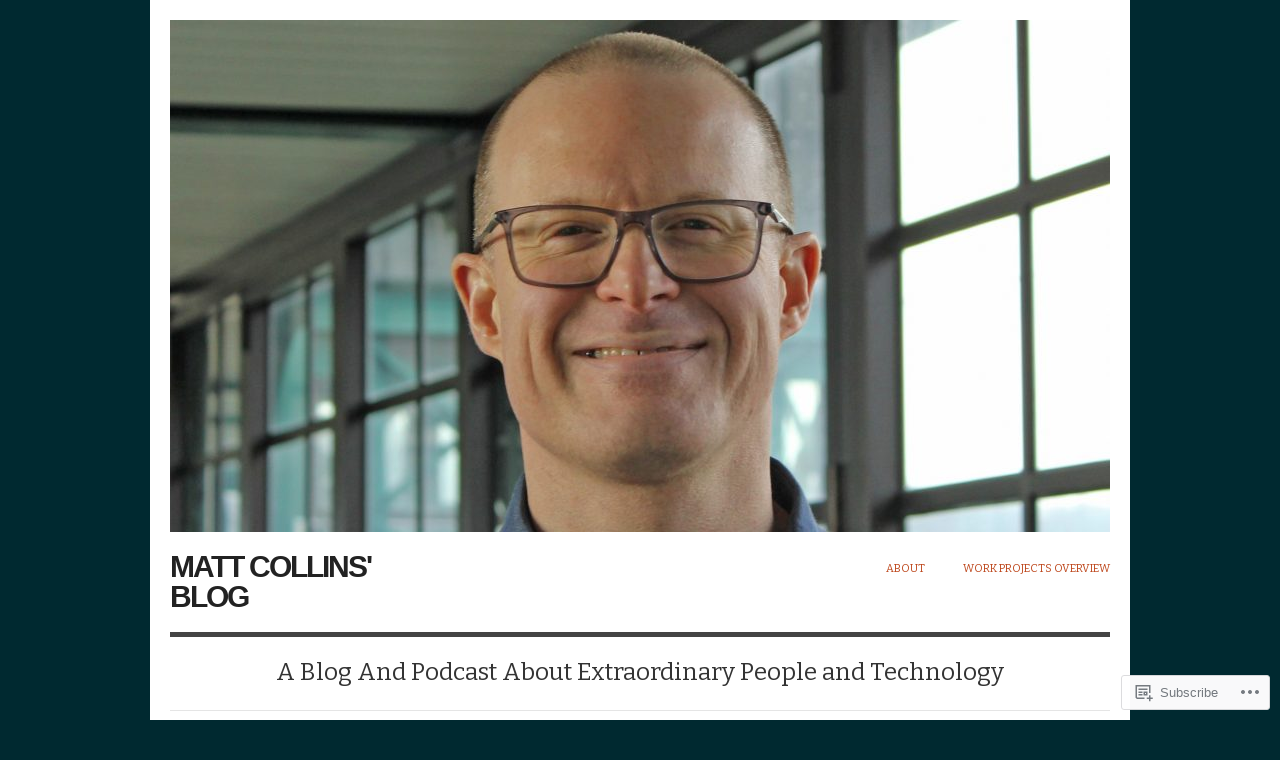

--- FILE ---
content_type: text/html; charset=UTF-8
request_url: https://mattcollinsblog.com/tag/app-ification/
body_size: 16960
content:

<!DOCTYPE html>
<html lang="en">
<head>
<meta charset="UTF-8" />
<meta name="viewport" content="width=device-width,initial-scale=1">
<title>app-ification | Matt Collins&#039; Blog</title>
<link rel="profile" href="http://gmpg.org/xfn/11" />
<link rel="pingback" href="https://mattcollinsblog.com/xmlrpc.php" />
<meta name='robots' content='max-image-preview:large' />
<meta name="google-site-verification" content="Q2yt6b-2xlN8aeqbXb2fUri-V3-JW5fRbgDQmP1uz0c" />
<meta name="msvalidate.01" content="A062A9A20DC08B92CB47BA6F429694D2" />

<!-- Async WordPress.com Remote Login -->
<script id="wpcom_remote_login_js">
var wpcom_remote_login_extra_auth = '';
function wpcom_remote_login_remove_dom_node_id( element_id ) {
	var dom_node = document.getElementById( element_id );
	if ( dom_node ) { dom_node.parentNode.removeChild( dom_node ); }
}
function wpcom_remote_login_remove_dom_node_classes( class_name ) {
	var dom_nodes = document.querySelectorAll( '.' + class_name );
	for ( var i = 0; i < dom_nodes.length; i++ ) {
		dom_nodes[ i ].parentNode.removeChild( dom_nodes[ i ] );
	}
}
function wpcom_remote_login_final_cleanup() {
	wpcom_remote_login_remove_dom_node_classes( "wpcom_remote_login_msg" );
	wpcom_remote_login_remove_dom_node_id( "wpcom_remote_login_key" );
	wpcom_remote_login_remove_dom_node_id( "wpcom_remote_login_validate" );
	wpcom_remote_login_remove_dom_node_id( "wpcom_remote_login_js" );
	wpcom_remote_login_remove_dom_node_id( "wpcom_request_access_iframe" );
	wpcom_remote_login_remove_dom_node_id( "wpcom_request_access_styles" );
}

// Watch for messages back from the remote login
window.addEventListener( "message", function( e ) {
	if ( e.origin === "https://r-login.wordpress.com" ) {
		var data = {};
		try {
			data = JSON.parse( e.data );
		} catch( e ) {
			wpcom_remote_login_final_cleanup();
			return;
		}

		if ( data.msg === 'LOGIN' ) {
			// Clean up the login check iframe
			wpcom_remote_login_remove_dom_node_id( "wpcom_remote_login_key" );

			var id_regex = new RegExp( /^[0-9]+$/ );
			var token_regex = new RegExp( /^.*|.*|.*$/ );
			if (
				token_regex.test( data.token )
				&& id_regex.test( data.wpcomid )
			) {
				// We have everything we need to ask for a login
				var script = document.createElement( "script" );
				script.setAttribute( "id", "wpcom_remote_login_validate" );
				script.src = '/remote-login.php?wpcom_remote_login=validate'
					+ '&wpcomid=' + data.wpcomid
					+ '&token=' + encodeURIComponent( data.token )
					+ '&host=' + window.location.protocol
					+ '//' + window.location.hostname
					+ '&postid=3308'
					+ '&is_singular=';
				document.body.appendChild( script );
			}

			return;
		}

		// Safari ITP, not logged in, so redirect
		if ( data.msg === 'LOGIN-REDIRECT' ) {
			window.location = 'https://wordpress.com/log-in?redirect_to=' + window.location.href;
			return;
		}

		// Safari ITP, storage access failed, remove the request
		if ( data.msg === 'LOGIN-REMOVE' ) {
			var css_zap = 'html { -webkit-transition: margin-top 1s; transition: margin-top 1s; } /* 9001 */ html { margin-top: 0 !important; } * html body { margin-top: 0 !important; } @media screen and ( max-width: 782px ) { html { margin-top: 0 !important; } * html body { margin-top: 0 !important; } }';
			var style_zap = document.createElement( 'style' );
			style_zap.type = 'text/css';
			style_zap.appendChild( document.createTextNode( css_zap ) );
			document.body.appendChild( style_zap );

			var e = document.getElementById( 'wpcom_request_access_iframe' );
			e.parentNode.removeChild( e );

			document.cookie = 'wordpress_com_login_access=denied; path=/; max-age=31536000';

			return;
		}

		// Safari ITP
		if ( data.msg === 'REQUEST_ACCESS' ) {
			console.log( 'request access: safari' );

			// Check ITP iframe enable/disable knob
			if ( wpcom_remote_login_extra_auth !== 'safari_itp_iframe' ) {
				return;
			}

			// If we are in a "private window" there is no ITP.
			var private_window = false;
			try {
				var opendb = window.openDatabase( null, null, null, null );
			} catch( e ) {
				private_window = true;
			}

			if ( private_window ) {
				console.log( 'private window' );
				return;
			}

			var iframe = document.createElement( 'iframe' );
			iframe.id = 'wpcom_request_access_iframe';
			iframe.setAttribute( 'scrolling', 'no' );
			iframe.setAttribute( 'sandbox', 'allow-storage-access-by-user-activation allow-scripts allow-same-origin allow-top-navigation-by-user-activation' );
			iframe.src = 'https://r-login.wordpress.com/remote-login.php?wpcom_remote_login=request_access&origin=' + encodeURIComponent( data.origin ) + '&wpcomid=' + encodeURIComponent( data.wpcomid );

			var css = 'html { -webkit-transition: margin-top 1s; transition: margin-top 1s; } /* 9001 */ html { margin-top: 46px !important; } * html body { margin-top: 46px !important; } @media screen and ( max-width: 660px ) { html { margin-top: 71px !important; } * html body { margin-top: 71px !important; } #wpcom_request_access_iframe { display: block; height: 71px !important; } } #wpcom_request_access_iframe { border: 0px; height: 46px; position: fixed; top: 0; left: 0; width: 100%; min-width: 100%; z-index: 99999; background: #23282d; } ';

			var style = document.createElement( 'style' );
			style.type = 'text/css';
			style.id = 'wpcom_request_access_styles';
			style.appendChild( document.createTextNode( css ) );
			document.body.appendChild( style );

			document.body.appendChild( iframe );
		}

		if ( data.msg === 'DONE' ) {
			wpcom_remote_login_final_cleanup();
		}
	}
}, false );

// Inject the remote login iframe after the page has had a chance to load
// more critical resources
window.addEventListener( "DOMContentLoaded", function( e ) {
	var iframe = document.createElement( "iframe" );
	iframe.style.display = "none";
	iframe.setAttribute( "scrolling", "no" );
	iframe.setAttribute( "id", "wpcom_remote_login_key" );
	iframe.src = "https://r-login.wordpress.com/remote-login.php"
		+ "?wpcom_remote_login=key"
		+ "&origin=aHR0cHM6Ly9tYXR0Y29sbGluc2Jsb2cuY29t"
		+ "&wpcomid=42560908"
		+ "&time=" + Math.floor( Date.now() / 1000 );
	document.body.appendChild( iframe );
}, false );
</script>
<link rel='dns-prefetch' href='//s0.wp.com' />
<link rel='dns-prefetch' href='//fonts-api.wp.com' />
<link rel="alternate" type="application/rss+xml" title="Matt Collins&#039; Blog &raquo; Feed" href="https://mattcollinsblog.com/feed/" />
<link rel="alternate" type="application/rss+xml" title="Matt Collins&#039; Blog &raquo; Comments Feed" href="https://mattcollinsblog.com/comments/feed/" />
<link rel="alternate" type="application/rss+xml" title="Matt Collins&#039; Blog &raquo; app-ification Tag Feed" href="https://mattcollinsblog.com/tag/app-ification/feed/" />
	<script type="text/javascript">
		/* <![CDATA[ */
		function addLoadEvent(func) {
			var oldonload = window.onload;
			if (typeof window.onload != 'function') {
				window.onload = func;
			} else {
				window.onload = function () {
					oldonload();
					func();
				}
			}
		}
		/* ]]> */
	</script>
	<style id='wp-emoji-styles-inline-css'>

	img.wp-smiley, img.emoji {
		display: inline !important;
		border: none !important;
		box-shadow: none !important;
		height: 1em !important;
		width: 1em !important;
		margin: 0 0.07em !important;
		vertical-align: -0.1em !important;
		background: none !important;
		padding: 0 !important;
	}
/*# sourceURL=wp-emoji-styles-inline-css */
</style>
<link crossorigin='anonymous' rel='stylesheet' id='all-css-2-1' href='/wp-content/plugins/gutenberg-core/v22.2.0/build/styles/block-library/style.css?m=1764855221i&cssminify=yes' type='text/css' media='all' />
<style id='wp-block-library-inline-css'>
.has-text-align-justify {
	text-align:justify;
}
.has-text-align-justify{text-align:justify;}

/*# sourceURL=wp-block-library-inline-css */
</style><style id='global-styles-inline-css'>
:root{--wp--preset--aspect-ratio--square: 1;--wp--preset--aspect-ratio--4-3: 4/3;--wp--preset--aspect-ratio--3-4: 3/4;--wp--preset--aspect-ratio--3-2: 3/2;--wp--preset--aspect-ratio--2-3: 2/3;--wp--preset--aspect-ratio--16-9: 16/9;--wp--preset--aspect-ratio--9-16: 9/16;--wp--preset--color--black: #000000;--wp--preset--color--cyan-bluish-gray: #abb8c3;--wp--preset--color--white: #ffffff;--wp--preset--color--pale-pink: #f78da7;--wp--preset--color--vivid-red: #cf2e2e;--wp--preset--color--luminous-vivid-orange: #ff6900;--wp--preset--color--luminous-vivid-amber: #fcb900;--wp--preset--color--light-green-cyan: #7bdcb5;--wp--preset--color--vivid-green-cyan: #00d084;--wp--preset--color--pale-cyan-blue: #8ed1fc;--wp--preset--color--vivid-cyan-blue: #0693e3;--wp--preset--color--vivid-purple: #9b51e0;--wp--preset--gradient--vivid-cyan-blue-to-vivid-purple: linear-gradient(135deg,rgb(6,147,227) 0%,rgb(155,81,224) 100%);--wp--preset--gradient--light-green-cyan-to-vivid-green-cyan: linear-gradient(135deg,rgb(122,220,180) 0%,rgb(0,208,130) 100%);--wp--preset--gradient--luminous-vivid-amber-to-luminous-vivid-orange: linear-gradient(135deg,rgb(252,185,0) 0%,rgb(255,105,0) 100%);--wp--preset--gradient--luminous-vivid-orange-to-vivid-red: linear-gradient(135deg,rgb(255,105,0) 0%,rgb(207,46,46) 100%);--wp--preset--gradient--very-light-gray-to-cyan-bluish-gray: linear-gradient(135deg,rgb(238,238,238) 0%,rgb(169,184,195) 100%);--wp--preset--gradient--cool-to-warm-spectrum: linear-gradient(135deg,rgb(74,234,220) 0%,rgb(151,120,209) 20%,rgb(207,42,186) 40%,rgb(238,44,130) 60%,rgb(251,105,98) 80%,rgb(254,248,76) 100%);--wp--preset--gradient--blush-light-purple: linear-gradient(135deg,rgb(255,206,236) 0%,rgb(152,150,240) 100%);--wp--preset--gradient--blush-bordeaux: linear-gradient(135deg,rgb(254,205,165) 0%,rgb(254,45,45) 50%,rgb(107,0,62) 100%);--wp--preset--gradient--luminous-dusk: linear-gradient(135deg,rgb(255,203,112) 0%,rgb(199,81,192) 50%,rgb(65,88,208) 100%);--wp--preset--gradient--pale-ocean: linear-gradient(135deg,rgb(255,245,203) 0%,rgb(182,227,212) 50%,rgb(51,167,181) 100%);--wp--preset--gradient--electric-grass: linear-gradient(135deg,rgb(202,248,128) 0%,rgb(113,206,126) 100%);--wp--preset--gradient--midnight: linear-gradient(135deg,rgb(2,3,129) 0%,rgb(40,116,252) 100%);--wp--preset--font-size--small: 13px;--wp--preset--font-size--medium: 20px;--wp--preset--font-size--large: 36px;--wp--preset--font-size--x-large: 42px;--wp--preset--font-family--albert-sans: 'Albert Sans', sans-serif;--wp--preset--font-family--alegreya: Alegreya, serif;--wp--preset--font-family--arvo: Arvo, serif;--wp--preset--font-family--bodoni-moda: 'Bodoni Moda', serif;--wp--preset--font-family--bricolage-grotesque: 'Bricolage Grotesque', sans-serif;--wp--preset--font-family--cabin: Cabin, sans-serif;--wp--preset--font-family--chivo: Chivo, sans-serif;--wp--preset--font-family--commissioner: Commissioner, sans-serif;--wp--preset--font-family--cormorant: Cormorant, serif;--wp--preset--font-family--courier-prime: 'Courier Prime', monospace;--wp--preset--font-family--crimson-pro: 'Crimson Pro', serif;--wp--preset--font-family--dm-mono: 'DM Mono', monospace;--wp--preset--font-family--dm-sans: 'DM Sans', sans-serif;--wp--preset--font-family--dm-serif-display: 'DM Serif Display', serif;--wp--preset--font-family--domine: Domine, serif;--wp--preset--font-family--eb-garamond: 'EB Garamond', serif;--wp--preset--font-family--epilogue: Epilogue, sans-serif;--wp--preset--font-family--fahkwang: Fahkwang, sans-serif;--wp--preset--font-family--figtree: Figtree, sans-serif;--wp--preset--font-family--fira-sans: 'Fira Sans', sans-serif;--wp--preset--font-family--fjalla-one: 'Fjalla One', sans-serif;--wp--preset--font-family--fraunces: Fraunces, serif;--wp--preset--font-family--gabarito: Gabarito, system-ui;--wp--preset--font-family--ibm-plex-mono: 'IBM Plex Mono', monospace;--wp--preset--font-family--ibm-plex-sans: 'IBM Plex Sans', sans-serif;--wp--preset--font-family--ibarra-real-nova: 'Ibarra Real Nova', serif;--wp--preset--font-family--instrument-serif: 'Instrument Serif', serif;--wp--preset--font-family--inter: Inter, sans-serif;--wp--preset--font-family--josefin-sans: 'Josefin Sans', sans-serif;--wp--preset--font-family--jost: Jost, sans-serif;--wp--preset--font-family--libre-baskerville: 'Libre Baskerville', serif;--wp--preset--font-family--libre-franklin: 'Libre Franklin', sans-serif;--wp--preset--font-family--literata: Literata, serif;--wp--preset--font-family--lora: Lora, serif;--wp--preset--font-family--merriweather: Merriweather, serif;--wp--preset--font-family--montserrat: Montserrat, sans-serif;--wp--preset--font-family--newsreader: Newsreader, serif;--wp--preset--font-family--noto-sans-mono: 'Noto Sans Mono', sans-serif;--wp--preset--font-family--nunito: Nunito, sans-serif;--wp--preset--font-family--open-sans: 'Open Sans', sans-serif;--wp--preset--font-family--overpass: Overpass, sans-serif;--wp--preset--font-family--pt-serif: 'PT Serif', serif;--wp--preset--font-family--petrona: Petrona, serif;--wp--preset--font-family--piazzolla: Piazzolla, serif;--wp--preset--font-family--playfair-display: 'Playfair Display', serif;--wp--preset--font-family--plus-jakarta-sans: 'Plus Jakarta Sans', sans-serif;--wp--preset--font-family--poppins: Poppins, sans-serif;--wp--preset--font-family--raleway: Raleway, sans-serif;--wp--preset--font-family--roboto: Roboto, sans-serif;--wp--preset--font-family--roboto-slab: 'Roboto Slab', serif;--wp--preset--font-family--rubik: Rubik, sans-serif;--wp--preset--font-family--rufina: Rufina, serif;--wp--preset--font-family--sora: Sora, sans-serif;--wp--preset--font-family--source-sans-3: 'Source Sans 3', sans-serif;--wp--preset--font-family--source-serif-4: 'Source Serif 4', serif;--wp--preset--font-family--space-mono: 'Space Mono', monospace;--wp--preset--font-family--syne: Syne, sans-serif;--wp--preset--font-family--texturina: Texturina, serif;--wp--preset--font-family--urbanist: Urbanist, sans-serif;--wp--preset--font-family--work-sans: 'Work Sans', sans-serif;--wp--preset--spacing--20: 0.44rem;--wp--preset--spacing--30: 0.67rem;--wp--preset--spacing--40: 1rem;--wp--preset--spacing--50: 1.5rem;--wp--preset--spacing--60: 2.25rem;--wp--preset--spacing--70: 3.38rem;--wp--preset--spacing--80: 5.06rem;--wp--preset--shadow--natural: 6px 6px 9px rgba(0, 0, 0, 0.2);--wp--preset--shadow--deep: 12px 12px 50px rgba(0, 0, 0, 0.4);--wp--preset--shadow--sharp: 6px 6px 0px rgba(0, 0, 0, 0.2);--wp--preset--shadow--outlined: 6px 6px 0px -3px rgb(255, 255, 255), 6px 6px rgb(0, 0, 0);--wp--preset--shadow--crisp: 6px 6px 0px rgb(0, 0, 0);}:where(.is-layout-flex){gap: 0.5em;}:where(.is-layout-grid){gap: 0.5em;}body .is-layout-flex{display: flex;}.is-layout-flex{flex-wrap: wrap;align-items: center;}.is-layout-flex > :is(*, div){margin: 0;}body .is-layout-grid{display: grid;}.is-layout-grid > :is(*, div){margin: 0;}:where(.wp-block-columns.is-layout-flex){gap: 2em;}:where(.wp-block-columns.is-layout-grid){gap: 2em;}:where(.wp-block-post-template.is-layout-flex){gap: 1.25em;}:where(.wp-block-post-template.is-layout-grid){gap: 1.25em;}.has-black-color{color: var(--wp--preset--color--black) !important;}.has-cyan-bluish-gray-color{color: var(--wp--preset--color--cyan-bluish-gray) !important;}.has-white-color{color: var(--wp--preset--color--white) !important;}.has-pale-pink-color{color: var(--wp--preset--color--pale-pink) !important;}.has-vivid-red-color{color: var(--wp--preset--color--vivid-red) !important;}.has-luminous-vivid-orange-color{color: var(--wp--preset--color--luminous-vivid-orange) !important;}.has-luminous-vivid-amber-color{color: var(--wp--preset--color--luminous-vivid-amber) !important;}.has-light-green-cyan-color{color: var(--wp--preset--color--light-green-cyan) !important;}.has-vivid-green-cyan-color{color: var(--wp--preset--color--vivid-green-cyan) !important;}.has-pale-cyan-blue-color{color: var(--wp--preset--color--pale-cyan-blue) !important;}.has-vivid-cyan-blue-color{color: var(--wp--preset--color--vivid-cyan-blue) !important;}.has-vivid-purple-color{color: var(--wp--preset--color--vivid-purple) !important;}.has-black-background-color{background-color: var(--wp--preset--color--black) !important;}.has-cyan-bluish-gray-background-color{background-color: var(--wp--preset--color--cyan-bluish-gray) !important;}.has-white-background-color{background-color: var(--wp--preset--color--white) !important;}.has-pale-pink-background-color{background-color: var(--wp--preset--color--pale-pink) !important;}.has-vivid-red-background-color{background-color: var(--wp--preset--color--vivid-red) !important;}.has-luminous-vivid-orange-background-color{background-color: var(--wp--preset--color--luminous-vivid-orange) !important;}.has-luminous-vivid-amber-background-color{background-color: var(--wp--preset--color--luminous-vivid-amber) !important;}.has-light-green-cyan-background-color{background-color: var(--wp--preset--color--light-green-cyan) !important;}.has-vivid-green-cyan-background-color{background-color: var(--wp--preset--color--vivid-green-cyan) !important;}.has-pale-cyan-blue-background-color{background-color: var(--wp--preset--color--pale-cyan-blue) !important;}.has-vivid-cyan-blue-background-color{background-color: var(--wp--preset--color--vivid-cyan-blue) !important;}.has-vivid-purple-background-color{background-color: var(--wp--preset--color--vivid-purple) !important;}.has-black-border-color{border-color: var(--wp--preset--color--black) !important;}.has-cyan-bluish-gray-border-color{border-color: var(--wp--preset--color--cyan-bluish-gray) !important;}.has-white-border-color{border-color: var(--wp--preset--color--white) !important;}.has-pale-pink-border-color{border-color: var(--wp--preset--color--pale-pink) !important;}.has-vivid-red-border-color{border-color: var(--wp--preset--color--vivid-red) !important;}.has-luminous-vivid-orange-border-color{border-color: var(--wp--preset--color--luminous-vivid-orange) !important;}.has-luminous-vivid-amber-border-color{border-color: var(--wp--preset--color--luminous-vivid-amber) !important;}.has-light-green-cyan-border-color{border-color: var(--wp--preset--color--light-green-cyan) !important;}.has-vivid-green-cyan-border-color{border-color: var(--wp--preset--color--vivid-green-cyan) !important;}.has-pale-cyan-blue-border-color{border-color: var(--wp--preset--color--pale-cyan-blue) !important;}.has-vivid-cyan-blue-border-color{border-color: var(--wp--preset--color--vivid-cyan-blue) !important;}.has-vivid-purple-border-color{border-color: var(--wp--preset--color--vivid-purple) !important;}.has-vivid-cyan-blue-to-vivid-purple-gradient-background{background: var(--wp--preset--gradient--vivid-cyan-blue-to-vivid-purple) !important;}.has-light-green-cyan-to-vivid-green-cyan-gradient-background{background: var(--wp--preset--gradient--light-green-cyan-to-vivid-green-cyan) !important;}.has-luminous-vivid-amber-to-luminous-vivid-orange-gradient-background{background: var(--wp--preset--gradient--luminous-vivid-amber-to-luminous-vivid-orange) !important;}.has-luminous-vivid-orange-to-vivid-red-gradient-background{background: var(--wp--preset--gradient--luminous-vivid-orange-to-vivid-red) !important;}.has-very-light-gray-to-cyan-bluish-gray-gradient-background{background: var(--wp--preset--gradient--very-light-gray-to-cyan-bluish-gray) !important;}.has-cool-to-warm-spectrum-gradient-background{background: var(--wp--preset--gradient--cool-to-warm-spectrum) !important;}.has-blush-light-purple-gradient-background{background: var(--wp--preset--gradient--blush-light-purple) !important;}.has-blush-bordeaux-gradient-background{background: var(--wp--preset--gradient--blush-bordeaux) !important;}.has-luminous-dusk-gradient-background{background: var(--wp--preset--gradient--luminous-dusk) !important;}.has-pale-ocean-gradient-background{background: var(--wp--preset--gradient--pale-ocean) !important;}.has-electric-grass-gradient-background{background: var(--wp--preset--gradient--electric-grass) !important;}.has-midnight-gradient-background{background: var(--wp--preset--gradient--midnight) !important;}.has-small-font-size{font-size: var(--wp--preset--font-size--small) !important;}.has-medium-font-size{font-size: var(--wp--preset--font-size--medium) !important;}.has-large-font-size{font-size: var(--wp--preset--font-size--large) !important;}.has-x-large-font-size{font-size: var(--wp--preset--font-size--x-large) !important;}.has-albert-sans-font-family{font-family: var(--wp--preset--font-family--albert-sans) !important;}.has-alegreya-font-family{font-family: var(--wp--preset--font-family--alegreya) !important;}.has-arvo-font-family{font-family: var(--wp--preset--font-family--arvo) !important;}.has-bodoni-moda-font-family{font-family: var(--wp--preset--font-family--bodoni-moda) !important;}.has-bricolage-grotesque-font-family{font-family: var(--wp--preset--font-family--bricolage-grotesque) !important;}.has-cabin-font-family{font-family: var(--wp--preset--font-family--cabin) !important;}.has-chivo-font-family{font-family: var(--wp--preset--font-family--chivo) !important;}.has-commissioner-font-family{font-family: var(--wp--preset--font-family--commissioner) !important;}.has-cormorant-font-family{font-family: var(--wp--preset--font-family--cormorant) !important;}.has-courier-prime-font-family{font-family: var(--wp--preset--font-family--courier-prime) !important;}.has-crimson-pro-font-family{font-family: var(--wp--preset--font-family--crimson-pro) !important;}.has-dm-mono-font-family{font-family: var(--wp--preset--font-family--dm-mono) !important;}.has-dm-sans-font-family{font-family: var(--wp--preset--font-family--dm-sans) !important;}.has-dm-serif-display-font-family{font-family: var(--wp--preset--font-family--dm-serif-display) !important;}.has-domine-font-family{font-family: var(--wp--preset--font-family--domine) !important;}.has-eb-garamond-font-family{font-family: var(--wp--preset--font-family--eb-garamond) !important;}.has-epilogue-font-family{font-family: var(--wp--preset--font-family--epilogue) !important;}.has-fahkwang-font-family{font-family: var(--wp--preset--font-family--fahkwang) !important;}.has-figtree-font-family{font-family: var(--wp--preset--font-family--figtree) !important;}.has-fira-sans-font-family{font-family: var(--wp--preset--font-family--fira-sans) !important;}.has-fjalla-one-font-family{font-family: var(--wp--preset--font-family--fjalla-one) !important;}.has-fraunces-font-family{font-family: var(--wp--preset--font-family--fraunces) !important;}.has-gabarito-font-family{font-family: var(--wp--preset--font-family--gabarito) !important;}.has-ibm-plex-mono-font-family{font-family: var(--wp--preset--font-family--ibm-plex-mono) !important;}.has-ibm-plex-sans-font-family{font-family: var(--wp--preset--font-family--ibm-plex-sans) !important;}.has-ibarra-real-nova-font-family{font-family: var(--wp--preset--font-family--ibarra-real-nova) !important;}.has-instrument-serif-font-family{font-family: var(--wp--preset--font-family--instrument-serif) !important;}.has-inter-font-family{font-family: var(--wp--preset--font-family--inter) !important;}.has-josefin-sans-font-family{font-family: var(--wp--preset--font-family--josefin-sans) !important;}.has-jost-font-family{font-family: var(--wp--preset--font-family--jost) !important;}.has-libre-baskerville-font-family{font-family: var(--wp--preset--font-family--libre-baskerville) !important;}.has-libre-franklin-font-family{font-family: var(--wp--preset--font-family--libre-franklin) !important;}.has-literata-font-family{font-family: var(--wp--preset--font-family--literata) !important;}.has-lora-font-family{font-family: var(--wp--preset--font-family--lora) !important;}.has-merriweather-font-family{font-family: var(--wp--preset--font-family--merriweather) !important;}.has-montserrat-font-family{font-family: var(--wp--preset--font-family--montserrat) !important;}.has-newsreader-font-family{font-family: var(--wp--preset--font-family--newsreader) !important;}.has-noto-sans-mono-font-family{font-family: var(--wp--preset--font-family--noto-sans-mono) !important;}.has-nunito-font-family{font-family: var(--wp--preset--font-family--nunito) !important;}.has-open-sans-font-family{font-family: var(--wp--preset--font-family--open-sans) !important;}.has-overpass-font-family{font-family: var(--wp--preset--font-family--overpass) !important;}.has-pt-serif-font-family{font-family: var(--wp--preset--font-family--pt-serif) !important;}.has-petrona-font-family{font-family: var(--wp--preset--font-family--petrona) !important;}.has-piazzolla-font-family{font-family: var(--wp--preset--font-family--piazzolla) !important;}.has-playfair-display-font-family{font-family: var(--wp--preset--font-family--playfair-display) !important;}.has-plus-jakarta-sans-font-family{font-family: var(--wp--preset--font-family--plus-jakarta-sans) !important;}.has-poppins-font-family{font-family: var(--wp--preset--font-family--poppins) !important;}.has-raleway-font-family{font-family: var(--wp--preset--font-family--raleway) !important;}.has-roboto-font-family{font-family: var(--wp--preset--font-family--roboto) !important;}.has-roboto-slab-font-family{font-family: var(--wp--preset--font-family--roboto-slab) !important;}.has-rubik-font-family{font-family: var(--wp--preset--font-family--rubik) !important;}.has-rufina-font-family{font-family: var(--wp--preset--font-family--rufina) !important;}.has-sora-font-family{font-family: var(--wp--preset--font-family--sora) !important;}.has-source-sans-3-font-family{font-family: var(--wp--preset--font-family--source-sans-3) !important;}.has-source-serif-4-font-family{font-family: var(--wp--preset--font-family--source-serif-4) !important;}.has-space-mono-font-family{font-family: var(--wp--preset--font-family--space-mono) !important;}.has-syne-font-family{font-family: var(--wp--preset--font-family--syne) !important;}.has-texturina-font-family{font-family: var(--wp--preset--font-family--texturina) !important;}.has-urbanist-font-family{font-family: var(--wp--preset--font-family--urbanist) !important;}.has-work-sans-font-family{font-family: var(--wp--preset--font-family--work-sans) !important;}
/*# sourceURL=global-styles-inline-css */
</style>

<style id='classic-theme-styles-inline-css'>
/*! This file is auto-generated */
.wp-block-button__link{color:#fff;background-color:#32373c;border-radius:9999px;box-shadow:none;text-decoration:none;padding:calc(.667em + 2px) calc(1.333em + 2px);font-size:1.125em}.wp-block-file__button{background:#32373c;color:#fff;text-decoration:none}
/*# sourceURL=/wp-includes/css/classic-themes.min.css */
</style>
<link crossorigin='anonymous' rel='stylesheet' id='all-css-4-1' href='/_static/??-eJx9jsEKwjAQRH/IzRJbtB7Eb2nSRaPZZskmFv/eiFAFwcschveGwUXAp7nQXFBiPYdZ0ScXk78pbo0djAUNLJEg0930OAUtKwFaHpGMV93g1xBX+Gxlaj3LWF4E0xRGisQN+6ct0hxwTjKpQksOlaFcmqg/3rtGqQ5TDs3H9daJj3bf292h67rh+gSqq1bd&cssminify=yes' type='text/css' media='all' />
<link rel='stylesheet' id='origin-font-bitter-css' href='https://fonts-api.wp.com/css?family=Bitter&#038;ver=20120821' media='all' />
<link crossorigin='anonymous' rel='stylesheet' id='all-css-6-1' href='/_static/??-eJzTLy/QTc7PK0nNK9HPLdUtyClNz8wr1i9KTcrJTwcy0/WTi5G5ekCujj52Temp+bo5+cmJJZn5eSgc3bScxMwikFb7XFtDE1NLExMLc0OTLACohS2q&cssminify=yes' type='text/css' media='all' />
<style id='jetpack-global-styles-frontend-style-inline-css'>
:root { --font-headings: unset; --font-base: unset; --font-headings-default: -apple-system,BlinkMacSystemFont,"Segoe UI",Roboto,Oxygen-Sans,Ubuntu,Cantarell,"Helvetica Neue",sans-serif; --font-base-default: -apple-system,BlinkMacSystemFont,"Segoe UI",Roboto,Oxygen-Sans,Ubuntu,Cantarell,"Helvetica Neue",sans-serif;}
/*# sourceURL=jetpack-global-styles-frontend-style-inline-css */
</style>
<link crossorigin='anonymous' rel='stylesheet' id='all-css-8-1' href='/wp-content/themes/h4/global.css?m=1420737423i&cssminify=yes' type='text/css' media='all' />
<script type="text/javascript" id="wpcom-actionbar-placeholder-js-extra">
/* <![CDATA[ */
var actionbardata = {"siteID":"42560908","postID":"0","siteURL":"https://mattcollinsblog.com","xhrURL":"https://mattcollinsblog.com/wp-admin/admin-ajax.php","nonce":"bdae942ed4","isLoggedIn":"","statusMessage":"","subsEmailDefault":"instantly","proxyScriptUrl":"https://s0.wp.com/wp-content/js/wpcom-proxy-request.js?m=1513050504i&amp;ver=20211021","i18n":{"followedText":"New posts from this site will now appear in your \u003Ca href=\"https://wordpress.com/reader\"\u003EReader\u003C/a\u003E","foldBar":"Collapse this bar","unfoldBar":"Expand this bar","shortLinkCopied":"Shortlink copied to clipboard."}};
//# sourceURL=wpcom-actionbar-placeholder-js-extra
/* ]]> */
</script>
<script type="text/javascript" id="jetpack-mu-wpcom-settings-js-before">
/* <![CDATA[ */
var JETPACK_MU_WPCOM_SETTINGS = {"assetsUrl":"https://s0.wp.com/wp-content/mu-plugins/jetpack-mu-wpcom-plugin/sun/jetpack_vendor/automattic/jetpack-mu-wpcom/src/build/"};
//# sourceURL=jetpack-mu-wpcom-settings-js-before
/* ]]> */
</script>
<script crossorigin='anonymous' type='text/javascript'  src='/wp-content/js/rlt-proxy.js?m=1720530689i'></script>
<script type="text/javascript" id="rlt-proxy-js-after">
/* <![CDATA[ */
	rltInitialize( {"token":null,"iframeOrigins":["https:\/\/widgets.wp.com"]} );
//# sourceURL=rlt-proxy-js-after
/* ]]> */
</script>
<link rel="EditURI" type="application/rsd+xml" title="RSD" href="https://mattcollinsblog.wordpress.com/xmlrpc.php?rsd" />
<meta name="generator" content="WordPress.com" />

<!-- Jetpack Open Graph Tags -->
<meta property="og:type" content="website" />
<meta property="og:title" content="app-ification &#8211; Matt Collins&#039; Blog" />
<meta property="og:url" content="https://mattcollinsblog.com/tag/app-ification/" />
<meta property="og:site_name" content="Matt Collins&#039; Blog" />
<meta property="og:image" content="https://mattcollinsblog.com/wp-content/uploads/2020/05/cropped-cropped-matt-collins-photo.jpg?w=200" />
<meta property="og:image:width" content="200" />
<meta property="og:image:height" content="200" />
<meta property="og:image:alt" content="" />
<meta property="og:locale" content="en_US" />
<meta name="twitter:creator" content="@amherstmatt" />
<meta name="twitter:site" content="@amherstmatt" />

<!-- End Jetpack Open Graph Tags -->
<link rel='openid.server' href='https://mattcollinsblog.com/?openidserver=1' />
<link rel='openid.delegate' href='https://mattcollinsblog.com/' />
<link rel="search" type="application/opensearchdescription+xml" href="https://mattcollinsblog.com/osd.xml" title="Matt Collins&#039; Blog" />
<link rel="search" type="application/opensearchdescription+xml" href="https://s1.wp.com/opensearch.xml" title="WordPress.com" />
<meta name="theme-color" content="#002930" />
		<style type="text/css">
			.recentcomments a {
				display: inline !important;
				padding: 0 !important;
				margin: 0 !important;
			}

			table.recentcommentsavatartop img.avatar, table.recentcommentsavatarend img.avatar {
				border: 0px;
				margin: 0;
			}

			table.recentcommentsavatartop a, table.recentcommentsavatarend a {
				border: 0px !important;
				background-color: transparent !important;
			}

			td.recentcommentsavatarend, td.recentcommentsavatartop {
				padding: 0px 0px 1px 0px;
				margin: 0px;
			}

			td.recentcommentstextend {
				border: none !important;
				padding: 0px 0px 2px 10px;
			}

			.rtl td.recentcommentstextend {
				padding: 0px 10px 2px 0px;
			}

			td.recentcommentstexttop {
				border: none;
				padding: 0px 0px 0px 10px;
			}

			.rtl td.recentcommentstexttop {
				padding: 0px 10px 0px 0px;
			}
		</style>
		<meta name="description" content="Posts about app-ification written by Matt Collins" />
<style type="text/css" id="custom-background-css">
body.custom-background { background-color: #002930; }
</style>
	<style type="text/css" id="custom-colors-css">body { background-color: #002930;}
a,a:visited, .entry-title a:hover, #footer a:hover, .sidebar .widget ul li a:hover { color: #BE471C;}
.entry-title a, .entry-title a:visited, a:hover { color: #000000;}
</style>
<link rel="icon" href="https://mattcollinsblog.com/wp-content/uploads/2020/05/cropped-cropped-matt-collins-photo.jpg?w=32" sizes="32x32" />
<link rel="icon" href="https://mattcollinsblog.com/wp-content/uploads/2020/05/cropped-cropped-matt-collins-photo.jpg?w=192" sizes="192x192" />
<link rel="apple-touch-icon" href="https://mattcollinsblog.com/wp-content/uploads/2020/05/cropped-cropped-matt-collins-photo.jpg?w=180" />
<meta name="msapplication-TileImage" content="https://mattcollinsblog.com/wp-content/uploads/2020/05/cropped-cropped-matt-collins-photo.jpg?w=270" />
<link crossorigin='anonymous' rel='stylesheet' id='all-css-0-3' href='/wp-content/mu-plugins/jetpack-plugin/sun/_inc/build/subscriptions/subscriptions.min.css?m=1753981412i&cssminify=yes' type='text/css' media='all' />
</head>

<body class="archive tag tag-app-ification tag-80386779 custom-background wp-theme-puborigin customizer-styles-applied jetpack-reblog-enabled custom-colors">

	<div id="container">

		<div class="wrap">

			
			
					<a href="https://mattcollinsblog.com/" title="Matt Collins&#039; Blog" rel="Home">
						<img id="header-image" src="https://mattcollinsblog.com/wp-content/uploads/2020/09/cropped-matt-collins-photo.jpg" width="940" height="512" />
					</a>

			
			<div id="header">

				<div id="branding">

					<h1 id="site-title">
						<a href="https://mattcollinsblog.com/" title="Matt Collins&#039; Blog" rel="Home">
							Matt Collins&#039; Blog						</a>
					</h1>

				</div><!-- #branding -->

				<div id="menu-primary" class="menu-container">

					<div id="menu-primary-items" class="menu"><ul>
<li class="page_item page-item-2"><a href="https://mattcollinsblog.com/about/">About</a></li>
<li class="page_item page-item-9305"><a href="https://mattcollinsblog.com/work-project-overview/">Work Projects Overview</a></li>
</ul></div>

				</div><!-- #menu-primary .menu-container -->

				<div id="site-description">
					<span>A Blog And Podcast About Extraordinary People and Technology</span>
				</div>

			</div><!-- #header -->

			<div id="main">
	<div id="content">

		<div class="hfeed" id="hfeed">

			<h1 class="page-title">
				Tag Archives: <span>app-ification</span>			</h1>

			
				
					<div id="post-3308" class="post-3308 post type-post status-publish format-standard has-post-thumbnail hentry category-microsoft category-mobile-marketing tag-app-ification tag-can-microsoft-survive-on-mobile tag-microsoft tag-microsoft-smartphones tag-smartphones tag-windows tag-windows-10 tag-windows-10-mobile tag-windows-smartphones">

						
							<a href="https://mattcollinsblog.com/2015/08/09/the-key-to-windows-10-success-the-app-ification-of-the-pc/" title="Permalink to The Key To Windows 10 Success: The App-ification Of The&nbsp;PC" rel="3308"><img width="2000" height="1124" src="https://mattcollinsblog.com/wp-content/uploads/2015/08/windows-10.jpg?w=2000" class="attachment-featured thumbnail size-featured thumbnail wp-post-image" alt="" decoding="async" srcset="https://mattcollinsblog.com/wp-content/uploads/2015/08/windows-10.jpg 2000w, https://mattcollinsblog.com/wp-content/uploads/2015/08/windows-10.jpg?w=150 150w, https://mattcollinsblog.com/wp-content/uploads/2015/08/windows-10.jpg?w=300 300w, https://mattcollinsblog.com/wp-content/uploads/2015/08/windows-10.jpg?w=768 768w, https://mattcollinsblog.com/wp-content/uploads/2015/08/windows-10.jpg?w=1024 1024w, https://mattcollinsblog.com/wp-content/uploads/2015/08/windows-10.jpg?w=1440 1440w" sizes="(max-width: 2000px) 100vw, 2000px" data-attachment-id="3312" data-permalink="https://mattcollinsblog.com/2015/08/09/the-key-to-windows-10-success-the-app-ification-of-the-pc/windows-10/" data-orig-file="https://mattcollinsblog.com/wp-content/uploads/2015/08/windows-10.jpg" data-orig-size="2000,1124" data-comments-opened="1" data-image-meta="{&quot;aperture&quot;:&quot;0&quot;,&quot;credit&quot;:&quot;&quot;,&quot;camera&quot;:&quot;&quot;,&quot;caption&quot;:&quot;&quot;,&quot;created_timestamp&quot;:&quot;0&quot;,&quot;copyright&quot;:&quot;&quot;,&quot;focal_length&quot;:&quot;0&quot;,&quot;iso&quot;:&quot;0&quot;,&quot;shutter_speed&quot;:&quot;0&quot;,&quot;title&quot;:&quot;&quot;,&quot;orientation&quot;:&quot;0&quot;}" data-image-title="windows-10" data-image-description="" data-image-caption="" data-medium-file="https://mattcollinsblog.com/wp-content/uploads/2015/08/windows-10.jpg?w=300" data-large-file="https://mattcollinsblog.com/wp-content/uploads/2015/08/windows-10.jpg?w=640" /></a>

						
						<h2 class="entry-title"><a href="https://mattcollinsblog.com/2015/08/09/the-key-to-windows-10-success-the-app-ification-of-the-pc/" rel="bookmark">The Key To Windows 10 Success: The App-ification Of The&nbsp;PC</a></h2>
						<div class="byline">
							<abbr class="published" title="August 9, 2015 11:59 pm"><a href="https://mattcollinsblog.com/2015/08/09/the-key-to-windows-10-success-the-app-ification-of-the-pc/">August 9, 2015</a></abbr> &middot;							by <span class="author vcard"><a href="https://mattcollinsblog.com/author/matcolli/" title="Posts by Matt Collins" rel="author">Matt Collins</a></span> &middot;							in <a href="https://mattcollinsblog.com/category/microsoft/" rel="category tag">Microsoft</a>, <a href="https://mattcollinsblog.com/category/mobile-marketing/" rel="category tag">mobile marketing</a>														&middot; <span class="comments-link"><a href="https://mattcollinsblog.com/2015/08/09/the-key-to-windows-10-success-the-app-ification-of-the-pc/#respond">Leave a comment</a></span>
														<span class="edit"></span>
						</div>

						<div class="entry-summary">

							<p>Over the last week or so, I and millions of others have installed Windows 10. The upgrade happened seamlessly, and in an Apple-esque way, everything just works. Kudos to Microsoft for what has to count as the most ambitious software push in history. Windows 10 not only offers consumers a more streamlined and useful experience. It&#8217;s [&hellip;]</p>

							
						</div><!-- .entry-summary -->

					</div><!-- .hentry -->

				
			
		</div><!-- .hfeed -->

		
	
		<div class="loop-nav">
			
					</div><!-- .loop-nav -->

	
	</div><!-- #content -->

				<div id="sidebar-primary" class="sidebar">

		<div id="blog_subscription-4" class="widget widget_blog_subscription jetpack_subscription_widget widget-widget_blog_subscription jetpack_subscription_widget"><h3 class="widget-title"><label for="subscribe-field">Follow Blog via Email</label></h3>

			<div class="wp-block-jetpack-subscriptions__container">
			<form
				action="https://subscribe.wordpress.com"
				method="post"
				accept-charset="utf-8"
				data-blog="42560908"
				data-post_access_level="everybody"
				id="subscribe-blog"
			>
				<p>Enter your email address to follow this blog and receive notifications of new posts by email.</p>
				<p id="subscribe-email">
					<label
						id="subscribe-field-label"
						for="subscribe-field"
						class="screen-reader-text"
					>
						Email Address:					</label>

					<input
							type="email"
							name="email"
							autocomplete="email"
							
							style="width: 95%; padding: 1px 10px"
							placeholder="Email Address"
							value=""
							id="subscribe-field"
							required
						/>				</p>

				<p id="subscribe-submit"
									>
					<input type="hidden" name="action" value="subscribe"/>
					<input type="hidden" name="blog_id" value="42560908"/>
					<input type="hidden" name="source" value="https://mattcollinsblog.com/tag/app-ification/"/>
					<input type="hidden" name="sub-type" value="widget"/>
					<input type="hidden" name="redirect_fragment" value="subscribe-blog"/>
					<input type="hidden" id="_wpnonce" name="_wpnonce" value="557248ffa0" />					<button type="submit"
													class="wp-block-button__link"
																	>
						Follow					</button>
				</p>
			</form>
							<div class="wp-block-jetpack-subscriptions__subscount">
					Join 207 other subscribers				</div>
						</div>
			
</div><div id="rss_links-2" class="widget widget_rss_links widget-widget_rss_links"><ul><li><a href="https://mattcollinsblog.com/feed/" title="Subscribe to Posts">RSS - Posts</a></li><li><a href="https://mattcollinsblog.com/comments/feed/" title="Subscribe to Comments">RSS - Comments</a></li></ul>
</div><div id="search-2" class="widget widget_search widget-widget_search">			<div class="search">

				<form method="get" class="search-form" action="https://mattcollinsblog.com/">

				<div>

					<input class="search-text" type="text" name="s" value="Search this site..." onfocus="if(this.value==this.defaultValue)this.value='';" onblur="if(this.value=='')this.value=this.defaultValue;" />

					<input class="search-submit button" name="submit" type="submit" value="Search" />

				</div>

				</form><!-- .search-form -->

			</div><!-- .search --></div>
		<div id="recent-posts-2" class="widget widget_recent_entries widget-widget_recent_entries">
		<h3 class="widget-title">Recent Posts</h3>
		<ul>
											<li>
					<a href="https://mattcollinsblog.com/2026/01/06/mariela-rexach-learned-to-stop-following-the-script/">Mariela Rexach Learned To Stop Following The&nbsp;Script</a>
									</li>
											<li>
					<a href="https://mattcollinsblog.com/2025/12/30/kensei-nishikawa-champions-the-humanities-in-a-divided-world/">Kensei Nishikawa Champions The Humanities In A Divided&nbsp;World</a>
									</li>
											<li>
					<a href="https://mattcollinsblog.com/2025/12/18/parke-lutter-and-the-art-of-becoming-who-you-already-were/">Parke Lutter And The Art of Becoming Who You Already&nbsp;Were</a>
									</li>
											<li>
					<a href="https://mattcollinsblog.com/2025/11/20/deb-thalheimer-long-listens-her-way-to-a-life-of-meaning/">Deb Thalheimer Long Listens Her Way to a Life of&nbsp;Meaning</a>
									</li>
											<li>
					<a href="https://mattcollinsblog.com/2025/11/13/matt-sawyer-just-might-have-found-his-forever-team/">Matt Sawyer Has Found His Forever&nbsp;Team</a>
									</li>
					</ul>

		</div><div id="archives-2" class="widget widget_archive widget-widget_archive"><h3 class="widget-title">Archives</h3>
			<ul>
					<li><a href='https://mattcollinsblog.com/2026/01/'>January 2026</a></li>
	<li><a href='https://mattcollinsblog.com/2025/12/'>December 2025</a></li>
	<li><a href='https://mattcollinsblog.com/2025/11/'>November 2025</a></li>
	<li><a href='https://mattcollinsblog.com/2025/10/'>October 2025</a></li>
	<li><a href='https://mattcollinsblog.com/2025/09/'>September 2025</a></li>
	<li><a href='https://mattcollinsblog.com/2025/08/'>August 2025</a></li>
	<li><a href='https://mattcollinsblog.com/2025/07/'>July 2025</a></li>
	<li><a href='https://mattcollinsblog.com/2025/06/'>June 2025</a></li>
	<li><a href='https://mattcollinsblog.com/2025/05/'>May 2025</a></li>
	<li><a href='https://mattcollinsblog.com/2025/04/'>April 2025</a></li>
	<li><a href='https://mattcollinsblog.com/2025/03/'>March 2025</a></li>
	<li><a href='https://mattcollinsblog.com/2025/02/'>February 2025</a></li>
	<li><a href='https://mattcollinsblog.com/2025/01/'>January 2025</a></li>
	<li><a href='https://mattcollinsblog.com/2024/12/'>December 2024</a></li>
	<li><a href='https://mattcollinsblog.com/2024/11/'>November 2024</a></li>
	<li><a href='https://mattcollinsblog.com/2024/09/'>September 2024</a></li>
	<li><a href='https://mattcollinsblog.com/2024/08/'>August 2024</a></li>
	<li><a href='https://mattcollinsblog.com/2024/06/'>June 2024</a></li>
	<li><a href='https://mattcollinsblog.com/2024/05/'>May 2024</a></li>
	<li><a href='https://mattcollinsblog.com/2024/04/'>April 2024</a></li>
	<li><a href='https://mattcollinsblog.com/2024/03/'>March 2024</a></li>
	<li><a href='https://mattcollinsblog.com/2024/02/'>February 2024</a></li>
	<li><a href='https://mattcollinsblog.com/2024/01/'>January 2024</a></li>
	<li><a href='https://mattcollinsblog.com/2023/12/'>December 2023</a></li>
	<li><a href='https://mattcollinsblog.com/2023/11/'>November 2023</a></li>
	<li><a href='https://mattcollinsblog.com/2023/10/'>October 2023</a></li>
	<li><a href='https://mattcollinsblog.com/2023/09/'>September 2023</a></li>
	<li><a href='https://mattcollinsblog.com/2023/07/'>July 2023</a></li>
	<li><a href='https://mattcollinsblog.com/2022/02/'>February 2022</a></li>
	<li><a href='https://mattcollinsblog.com/2021/04/'>April 2021</a></li>
	<li><a href='https://mattcollinsblog.com/2021/01/'>January 2021</a></li>
	<li><a href='https://mattcollinsblog.com/2020/12/'>December 2020</a></li>
	<li><a href='https://mattcollinsblog.com/2020/11/'>November 2020</a></li>
	<li><a href='https://mattcollinsblog.com/2020/10/'>October 2020</a></li>
	<li><a href='https://mattcollinsblog.com/2020/09/'>September 2020</a></li>
	<li><a href='https://mattcollinsblog.com/2020/05/'>May 2020</a></li>
	<li><a href='https://mattcollinsblog.com/2020/03/'>March 2020</a></li>
	<li><a href='https://mattcollinsblog.com/2019/12/'>December 2019</a></li>
	<li><a href='https://mattcollinsblog.com/2019/11/'>November 2019</a></li>
	<li><a href='https://mattcollinsblog.com/2019/10/'>October 2019</a></li>
	<li><a href='https://mattcollinsblog.com/2019/09/'>September 2019</a></li>
	<li><a href='https://mattcollinsblog.com/2019/07/'>July 2019</a></li>
	<li><a href='https://mattcollinsblog.com/2019/04/'>April 2019</a></li>
	<li><a href='https://mattcollinsblog.com/2019/02/'>February 2019</a></li>
	<li><a href='https://mattcollinsblog.com/2018/10/'>October 2018</a></li>
	<li><a href='https://mattcollinsblog.com/2018/09/'>September 2018</a></li>
	<li><a href='https://mattcollinsblog.com/2018/04/'>April 2018</a></li>
	<li><a href='https://mattcollinsblog.com/2018/03/'>March 2018</a></li>
	<li><a href='https://mattcollinsblog.com/2018/02/'>February 2018</a></li>
	<li><a href='https://mattcollinsblog.com/2017/12/'>December 2017</a></li>
	<li><a href='https://mattcollinsblog.com/2017/09/'>September 2017</a></li>
	<li><a href='https://mattcollinsblog.com/2017/08/'>August 2017</a></li>
	<li><a href='https://mattcollinsblog.com/2017/07/'>July 2017</a></li>
	<li><a href='https://mattcollinsblog.com/2017/04/'>April 2017</a></li>
	<li><a href='https://mattcollinsblog.com/2017/03/'>March 2017</a></li>
	<li><a href='https://mattcollinsblog.com/2017/02/'>February 2017</a></li>
	<li><a href='https://mattcollinsblog.com/2017/01/'>January 2017</a></li>
	<li><a href='https://mattcollinsblog.com/2016/12/'>December 2016</a></li>
	<li><a href='https://mattcollinsblog.com/2016/11/'>November 2016</a></li>
	<li><a href='https://mattcollinsblog.com/2016/10/'>October 2016</a></li>
	<li><a href='https://mattcollinsblog.com/2016/09/'>September 2016</a></li>
	<li><a href='https://mattcollinsblog.com/2016/08/'>August 2016</a></li>
	<li><a href='https://mattcollinsblog.com/2016/07/'>July 2016</a></li>
	<li><a href='https://mattcollinsblog.com/2016/06/'>June 2016</a></li>
	<li><a href='https://mattcollinsblog.com/2016/05/'>May 2016</a></li>
	<li><a href='https://mattcollinsblog.com/2016/04/'>April 2016</a></li>
	<li><a href='https://mattcollinsblog.com/2016/03/'>March 2016</a></li>
	<li><a href='https://mattcollinsblog.com/2016/02/'>February 2016</a></li>
	<li><a href='https://mattcollinsblog.com/2016/01/'>January 2016</a></li>
	<li><a href='https://mattcollinsblog.com/2015/12/'>December 2015</a></li>
	<li><a href='https://mattcollinsblog.com/2015/11/'>November 2015</a></li>
	<li><a href='https://mattcollinsblog.com/2015/10/'>October 2015</a></li>
	<li><a href='https://mattcollinsblog.com/2015/09/'>September 2015</a></li>
	<li><a href='https://mattcollinsblog.com/2015/08/'>August 2015</a></li>
	<li><a href='https://mattcollinsblog.com/2015/07/'>July 2015</a></li>
	<li><a href='https://mattcollinsblog.com/2015/06/'>June 2015</a></li>
	<li><a href='https://mattcollinsblog.com/2015/05/'>May 2015</a></li>
	<li><a href='https://mattcollinsblog.com/2015/04/'>April 2015</a></li>
	<li><a href='https://mattcollinsblog.com/2015/03/'>March 2015</a></li>
	<li><a href='https://mattcollinsblog.com/2015/02/'>February 2015</a></li>
	<li><a href='https://mattcollinsblog.com/2015/01/'>January 2015</a></li>
	<li><a href='https://mattcollinsblog.com/2014/12/'>December 2014</a></li>
	<li><a href='https://mattcollinsblog.com/2014/11/'>November 2014</a></li>
	<li><a href='https://mattcollinsblog.com/2014/10/'>October 2014</a></li>
	<li><a href='https://mattcollinsblog.com/2014/09/'>September 2014</a></li>
	<li><a href='https://mattcollinsblog.com/2014/08/'>August 2014</a></li>
	<li><a href='https://mattcollinsblog.com/2014/07/'>July 2014</a></li>
	<li><a href='https://mattcollinsblog.com/2014/06/'>June 2014</a></li>
	<li><a href='https://mattcollinsblog.com/2014/05/'>May 2014</a></li>
	<li><a href='https://mattcollinsblog.com/2014/04/'>April 2014</a></li>
	<li><a href='https://mattcollinsblog.com/2014/03/'>March 2014</a></li>
	<li><a href='https://mattcollinsblog.com/2014/02/'>February 2014</a></li>
	<li><a href='https://mattcollinsblog.com/2014/01/'>January 2014</a></li>
	<li><a href='https://mattcollinsblog.com/2013/12/'>December 2013</a></li>
	<li><a href='https://mattcollinsblog.com/2013/11/'>November 2013</a></li>
	<li><a href='https://mattcollinsblog.com/2013/10/'>October 2013</a></li>
	<li><a href='https://mattcollinsblog.com/2013/09/'>September 2013</a></li>
	<li><a href='https://mattcollinsblog.com/2013/08/'>August 2013</a></li>
	<li><a href='https://mattcollinsblog.com/2013/07/'>July 2013</a></li>
	<li><a href='https://mattcollinsblog.com/2013/06/'>June 2013</a></li>
	<li><a href='https://mattcollinsblog.com/2013/05/'>May 2013</a></li>
	<li><a href='https://mattcollinsblog.com/2013/04/'>April 2013</a></li>
	<li><a href='https://mattcollinsblog.com/2013/03/'>March 2013</a></li>
	<li><a href='https://mattcollinsblog.com/2013/02/'>February 2013</a></li>
	<li><a href='https://mattcollinsblog.com/2013/01/'>January 2013</a></li>
	<li><a href='https://mattcollinsblog.com/2012/12/'>December 2012</a></li>
	<li><a href='https://mattcollinsblog.com/2012/11/'>November 2012</a></li>
			</ul>

			</div><div id="categories-2" class="widget widget_categories widget-widget_categories"><h3 class="widget-title">Categories</h3><form action="https://mattcollinsblog.com" method="get"><label class="screen-reader-text" for="cat">Categories</label><select  name='cat' id='cat' class='postform'>
	<option value='-1'>Select Category</option>
	<option class="level-0" value="521">advertising</option>
	<option class="level-0" value="119606">Alphabet</option>
	<option class="level-0" value="9820153">Amazon</option>
	<option class="level-0" value="641922">Android</option>
	<option class="level-0" value="291">Apple</option>
	<option class="level-0" value="4213">apps</option>
	<option class="level-0" value="2024">automotive</option>
	<option class="level-0" value="363385">B2B marketing</option>
	<option class="level-0" value="67078">brand marketing</option>
	<option class="level-0" value="35118829">Careers</option>
	<option class="level-0" value="929">cars</option>
	<option class="level-0" value="977799">Content Marketing</option>
	<option class="level-0" value="49657">Corporate culture</option>
	<option class="level-0" value="20054">developers</option>
	<option class="level-0" value="219732">digital advertising</option>
	<option class="level-0" value="154578">digital marketing</option>
	<option class="level-0" value="5345">digital media</option>
	<option class="level-0" value="715898">digital publishing</option>
	<option class="level-0" value="189091">donald trump</option>
	<option class="level-0" value="538983">e-reading</option>
	<option class="level-0" value="31255">email marketing</option>
	<option class="level-0" value="138109">Extraordinary People</option>
	<option class="level-0" value="11720609">Facebook</option>
	<option class="level-0" value="2705614">Finding a new job</option>
	<option class="level-0" value="81">Google</option>
	<option class="level-0" value="1460">healthcare</option>
	<option class="level-0" value="15581">Human Resources</option>
	<option class="level-0" value="30258767">in-app advertising</option>
	<option class="level-0" value="18068979">in-app purchase</option>
	<option class="level-0" value="780658">Internet of things</option>
	<option class="level-0" value="324281">iOS</option>
	<option class="level-0" value="106595">iPhone</option>
	<option class="level-0" value="55452">Lead Generation</option>
	<option class="level-0" value="191595">livestream</option>
	<option class="level-0" value="175">marketing</option>
	<option class="level-0" value="637">Microsoft</option>
	<option class="level-0" value="120">mobile</option>
	<option class="level-0" value="67335">mobile advertising</option>
	<option class="level-0" value="77847">mobile apps</option>
	<option class="level-0" value="220546">Mobile commerce</option>
	<option class="level-0" value="111653">mobile marketing</option>
	<option class="level-0" value="132464">mobile web</option>
	<option class="level-0" value="2282598">Mobile World Congress</option>
	<option class="level-0" value="3664">Nokia</option>
	<option class="level-0" value="478189">OTT</option>
	<option class="level-0" value="245276">Performance marketing</option>
	<option class="level-0" value="4526735">Politics</option>
	<option class="level-0" value="81300">print media</option>
	<option class="level-0" value="8263">Public Relations</option>
	<option class="level-0" value="5566">Regulation</option>
	<option class="level-0" value="13879">retail</option>
	<option class="level-0" value="95739">retail marketing</option>
	<option class="level-0" value="49818">social media</option>
	<option class="level-0" value="2359993">social media advertising</option>
	<option class="level-0" value="580617">social media marketing</option>
	<option class="level-0" value="1172">Star Wars</option>
	<option class="level-0" value="6">Technology</option>
	<option class="level-0" value="695329">TV advertising</option>
	<option class="level-0" value="599182">Twitter</option>
	<option class="level-0" value="1">Uncategorized</option>
	<option class="level-0" value="174308">Video advertising</option>
	<option class="level-0" value="1914">video games</option>
	<option class="level-0" value="16872499">Windows Phone</option>
	<option class="level-0" value="22066577">Yahoo</option>
</select>
</form><script type="text/javascript">
/* <![CDATA[ */

( ( dropdownId ) => {
	const dropdown = document.getElementById( dropdownId );
	function onSelectChange() {
		setTimeout( () => {
			if ( 'escape' === dropdown.dataset.lastkey ) {
				return;
			}
			if ( dropdown.value && parseInt( dropdown.value ) > 0 && dropdown instanceof HTMLSelectElement ) {
				dropdown.parentElement.submit();
			}
		}, 250 );
	}
	function onKeyUp( event ) {
		if ( 'Escape' === event.key ) {
			dropdown.dataset.lastkey = 'escape';
		} else {
			delete dropdown.dataset.lastkey;
		}
	}
	function onClick() {
		delete dropdown.dataset.lastkey;
	}
	dropdown.addEventListener( 'keyup', onKeyUp );
	dropdown.addEventListener( 'click', onClick );
	dropdown.addEventListener( 'change', onSelectChange );
})( "cat" );

//# sourceURL=WP_Widget_Categories%3A%3Awidget
/* ]]> */
</script>
</div><div id="meta-2" class="widget widget_meta widget-widget_meta"><h3 class="widget-title">Meta</h3>
		<ul>
			<li><a class="click-register" href="https://wordpress.com/start?ref=wplogin">Create account</a></li>			<li><a href="https://mattcollinsblog.wordpress.com/wp-login.php">Log in</a></li>
			<li><a href="https://mattcollinsblog.com/feed/">Entries feed</a></li>
			<li><a href="https://mattcollinsblog.com/comments/feed/">Comments feed</a></li>

			<li><a href="https://wordpress.com/" title="Powered by WordPress, state-of-the-art semantic personal publishing platform.">WordPress.com</a></li>
		</ul>

		</div>	</div><!-- #sidebar-primary .aside -->

		</div><!-- #main -->


		<div id="footer">
			<div id="site-generator">
				<a href="https://wordpress.com/?ref=footer_blog" rel="nofollow">Blog at WordPress.com.</a><br />
							</div><!-- #site-generator -->

		</div><!-- #footer -->

		</div><!-- .wrap -->

	</div><!-- #container -->

	<!--  -->
<script type="speculationrules">
{"prefetch":[{"source":"document","where":{"and":[{"href_matches":"/*"},{"not":{"href_matches":["/wp-*.php","/wp-admin/*","/files/*","/wp-content/*","/wp-content/plugins/*","/wp-content/themes/pub/origin/*","/*\\?(.+)"]}},{"not":{"selector_matches":"a[rel~=\"nofollow\"]"}},{"not":{"selector_matches":".no-prefetch, .no-prefetch a"}}]},"eagerness":"conservative"}]}
</script>
<script type="text/javascript" src="//0.gravatar.com/js/hovercards/hovercards.min.js?ver=202602924dcd77a86c6f1d3698ec27fc5da92b28585ddad3ee636c0397cf312193b2a1" id="grofiles-cards-js"></script>
<script type="text/javascript" id="wpgroho-js-extra">
/* <![CDATA[ */
var WPGroHo = {"my_hash":""};
//# sourceURL=wpgroho-js-extra
/* ]]> */
</script>
<script crossorigin='anonymous' type='text/javascript'  src='/wp-content/mu-plugins/gravatar-hovercards/wpgroho.js?m=1610363240i'></script>

	<script>
		// Initialize and attach hovercards to all gravatars
		( function() {
			function init() {
				if ( typeof Gravatar === 'undefined' ) {
					return;
				}

				if ( typeof Gravatar.init !== 'function' ) {
					return;
				}

				Gravatar.profile_cb = function ( hash, id ) {
					WPGroHo.syncProfileData( hash, id );
				};

				Gravatar.my_hash = WPGroHo.my_hash;
				Gravatar.init(
					'body',
					'#wp-admin-bar-my-account',
					{
						i18n: {
							'Edit your profile →': 'Edit your profile →',
							'View profile →': 'View profile →',
							'Contact': 'Contact',
							'Send money': 'Send money',
							'Sorry, we are unable to load this Gravatar profile.': 'Sorry, we are unable to load this Gravatar profile.',
							'Gravatar not found.': 'Gravatar not found.',
							'Too Many Requests.': 'Too Many Requests.',
							'Internal Server Error.': 'Internal Server Error.',
							'Is this you?': 'Is this you?',
							'Claim your free profile.': 'Claim your free profile.',
							'Email': 'Email',
							'Home Phone': 'Home Phone',
							'Work Phone': 'Work Phone',
							'Cell Phone': 'Cell Phone',
							'Contact Form': 'Contact Form',
							'Calendar': 'Calendar',
						},
					}
				);
			}

			if ( document.readyState !== 'loading' ) {
				init();
			} else {
				document.addEventListener( 'DOMContentLoaded', init );
			}
		} )();
	</script>

		<div style="display:none">
	</div>
		<div id="actionbar" dir="ltr" style="display: none;"
			class="actnbr-pub-origin actnbr-has-follow actnbr-has-actions">
		<ul>
								<li class="actnbr-btn actnbr-hidden">
								<a class="actnbr-action actnbr-actn-follow " href="">
			<svg class="gridicon" height="20" width="20" xmlns="http://www.w3.org/2000/svg" viewBox="0 0 20 20"><path clip-rule="evenodd" d="m4 4.5h12v6.5h1.5v-6.5-1.5h-1.5-12-1.5v1.5 10.5c0 1.1046.89543 2 2 2h7v-1.5h-7c-.27614 0-.5-.2239-.5-.5zm10.5 2h-9v1.5h9zm-5 3h-4v1.5h4zm3.5 1.5h-1v1h1zm-1-1.5h-1.5v1.5 1 1.5h1.5 1 1.5v-1.5-1-1.5h-1.5zm-2.5 2.5h-4v1.5h4zm6.5 1.25h1.5v2.25h2.25v1.5h-2.25v2.25h-1.5v-2.25h-2.25v-1.5h2.25z"  fill-rule="evenodd"></path></svg>
			<span>Subscribe</span>
		</a>
		<a class="actnbr-action actnbr-actn-following  no-display" href="">
			<svg class="gridicon" height="20" width="20" xmlns="http://www.w3.org/2000/svg" viewBox="0 0 20 20"><path fill-rule="evenodd" clip-rule="evenodd" d="M16 4.5H4V15C4 15.2761 4.22386 15.5 4.5 15.5H11.5V17H4.5C3.39543 17 2.5 16.1046 2.5 15V4.5V3H4H16H17.5V4.5V12.5H16V4.5ZM5.5 6.5H14.5V8H5.5V6.5ZM5.5 9.5H9.5V11H5.5V9.5ZM12 11H13V12H12V11ZM10.5 9.5H12H13H14.5V11V12V13.5H13H12H10.5V12V11V9.5ZM5.5 12H9.5V13.5H5.5V12Z" fill="#008A20"></path><path class="following-icon-tick" d="M13.5 16L15.5 18L19 14.5" stroke="#008A20" stroke-width="1.5"></path></svg>
			<span>Subscribed</span>
		</a>
							<div class="actnbr-popover tip tip-top-left actnbr-notice" id="follow-bubble">
							<div class="tip-arrow"></div>
							<div class="tip-inner actnbr-follow-bubble">
															<ul>
											<li class="actnbr-sitename">
			<a href="https://mattcollinsblog.com">
				<img loading='lazy' alt='' src='https://mattcollinsblog.com/wp-content/uploads/2020/05/cropped-cropped-matt-collins-photo.jpg?w=50' srcset='https://mattcollinsblog.com/wp-content/uploads/2020/05/cropped-cropped-matt-collins-photo.jpg?w=50 1x, https://mattcollinsblog.com/wp-content/uploads/2020/05/cropped-cropped-matt-collins-photo.jpg?w=75 1.5x, https://mattcollinsblog.com/wp-content/uploads/2020/05/cropped-cropped-matt-collins-photo.jpg?w=100 2x, https://mattcollinsblog.com/wp-content/uploads/2020/05/cropped-cropped-matt-collins-photo.jpg?w=150 3x, https://mattcollinsblog.com/wp-content/uploads/2020/05/cropped-cropped-matt-collins-photo.jpg?w=200 4x' class='avatar avatar-50' height='50' width='50' />				Matt Collins&#039; Blog			</a>
		</li>
										<div class="actnbr-message no-display"></div>
									<form method="post" action="https://subscribe.wordpress.com" accept-charset="utf-8" style="display: none;">
																						<div class="actnbr-follow-count">Join 207 other subscribers</div>
																					<div>
										<input type="email" name="email" placeholder="Enter your email address" class="actnbr-email-field" aria-label="Enter your email address" />
										</div>
										<input type="hidden" name="action" value="subscribe" />
										<input type="hidden" name="blog_id" value="42560908" />
										<input type="hidden" name="source" value="https://mattcollinsblog.com/tag/app-ification/" />
										<input type="hidden" name="sub-type" value="actionbar-follow" />
										<input type="hidden" id="_wpnonce" name="_wpnonce" value="557248ffa0" />										<div class="actnbr-button-wrap">
											<button type="submit" value="Sign me up">
												Sign me up											</button>
										</div>
									</form>
									<li class="actnbr-login-nudge">
										<div>
											Already have a WordPress.com account? <a href="https://wordpress.com/log-in?redirect_to=https%3A%2F%2Fr-login.wordpress.com%2Fremote-login.php%3Faction%3Dlink%26back%3Dhttps%253A%252F%252Fmattcollinsblog.com%252F2015%252F08%252F09%252Fthe-key-to-windows-10-success-the-app-ification-of-the-pc%252F">Log in now.</a>										</div>
									</li>
								</ul>
															</div>
						</div>
					</li>
							<li class="actnbr-ellipsis actnbr-hidden">
				<svg class="gridicon gridicons-ellipsis" height="24" width="24" xmlns="http://www.w3.org/2000/svg" viewBox="0 0 24 24"><g><path d="M7 12c0 1.104-.896 2-2 2s-2-.896-2-2 .896-2 2-2 2 .896 2 2zm12-2c-1.104 0-2 .896-2 2s.896 2 2 2 2-.896 2-2-.896-2-2-2zm-7 0c-1.104 0-2 .896-2 2s.896 2 2 2 2-.896 2-2-.896-2-2-2z"/></g></svg>				<div class="actnbr-popover tip tip-top-left actnbr-more">
					<div class="tip-arrow"></div>
					<div class="tip-inner">
						<ul>
								<li class="actnbr-sitename">
			<a href="https://mattcollinsblog.com">
				<img loading='lazy' alt='' src='https://mattcollinsblog.com/wp-content/uploads/2020/05/cropped-cropped-matt-collins-photo.jpg?w=50' srcset='https://mattcollinsblog.com/wp-content/uploads/2020/05/cropped-cropped-matt-collins-photo.jpg?w=50 1x, https://mattcollinsblog.com/wp-content/uploads/2020/05/cropped-cropped-matt-collins-photo.jpg?w=75 1.5x, https://mattcollinsblog.com/wp-content/uploads/2020/05/cropped-cropped-matt-collins-photo.jpg?w=100 2x, https://mattcollinsblog.com/wp-content/uploads/2020/05/cropped-cropped-matt-collins-photo.jpg?w=150 3x, https://mattcollinsblog.com/wp-content/uploads/2020/05/cropped-cropped-matt-collins-photo.jpg?w=200 4x' class='avatar avatar-50' height='50' width='50' />				Matt Collins&#039; Blog			</a>
		</li>
								<li class="actnbr-folded-follow">
										<a class="actnbr-action actnbr-actn-follow " href="">
			<svg class="gridicon" height="20" width="20" xmlns="http://www.w3.org/2000/svg" viewBox="0 0 20 20"><path clip-rule="evenodd" d="m4 4.5h12v6.5h1.5v-6.5-1.5h-1.5-12-1.5v1.5 10.5c0 1.1046.89543 2 2 2h7v-1.5h-7c-.27614 0-.5-.2239-.5-.5zm10.5 2h-9v1.5h9zm-5 3h-4v1.5h4zm3.5 1.5h-1v1h1zm-1-1.5h-1.5v1.5 1 1.5h1.5 1 1.5v-1.5-1-1.5h-1.5zm-2.5 2.5h-4v1.5h4zm6.5 1.25h1.5v2.25h2.25v1.5h-2.25v2.25h-1.5v-2.25h-2.25v-1.5h2.25z"  fill-rule="evenodd"></path></svg>
			<span>Subscribe</span>
		</a>
		<a class="actnbr-action actnbr-actn-following  no-display" href="">
			<svg class="gridicon" height="20" width="20" xmlns="http://www.w3.org/2000/svg" viewBox="0 0 20 20"><path fill-rule="evenodd" clip-rule="evenodd" d="M16 4.5H4V15C4 15.2761 4.22386 15.5 4.5 15.5H11.5V17H4.5C3.39543 17 2.5 16.1046 2.5 15V4.5V3H4H16H17.5V4.5V12.5H16V4.5ZM5.5 6.5H14.5V8H5.5V6.5ZM5.5 9.5H9.5V11H5.5V9.5ZM12 11H13V12H12V11ZM10.5 9.5H12H13H14.5V11V12V13.5H13H12H10.5V12V11V9.5ZM5.5 12H9.5V13.5H5.5V12Z" fill="#008A20"></path><path class="following-icon-tick" d="M13.5 16L15.5 18L19 14.5" stroke="#008A20" stroke-width="1.5"></path></svg>
			<span>Subscribed</span>
		</a>
								</li>
														<li class="actnbr-signup"><a href="https://wordpress.com/start/">Sign up</a></li>
							<li class="actnbr-login"><a href="https://wordpress.com/log-in?redirect_to=https%3A%2F%2Fr-login.wordpress.com%2Fremote-login.php%3Faction%3Dlink%26back%3Dhttps%253A%252F%252Fmattcollinsblog.com%252F2015%252F08%252F09%252Fthe-key-to-windows-10-success-the-app-ification-of-the-pc%252F">Log in</a></li>
															<li class="flb-report">
									<a href="https://wordpress.com/abuse/?report_url=https://mattcollinsblog.com" target="_blank" rel="noopener noreferrer">
										Report this content									</a>
								</li>
															<li class="actnbr-reader">
									<a href="https://wordpress.com/reader/feeds/6896322">
										View site in Reader									</a>
								</li>
															<li class="actnbr-subs">
									<a href="https://subscribe.wordpress.com/">Manage subscriptions</a>
								</li>
																<li class="actnbr-fold"><a href="">Collapse this bar</a></li>
														</ul>
					</div>
				</div>
			</li>
		</ul>
	</div>
	
<script>
window.addEventListener( "DOMContentLoaded", function( event ) {
	var link = document.createElement( "link" );
	link.href = "/wp-content/mu-plugins/actionbar/actionbar.css?v=20250116";
	link.type = "text/css";
	link.rel = "stylesheet";
	document.head.appendChild( link );

	var script = document.createElement( "script" );
	script.src = "/wp-content/mu-plugins/actionbar/actionbar.js?v=20250204";
	document.body.appendChild( script );
} );
</script>

	
	<script type="text/javascript">
		(function () {
			var wpcom_reblog = {
				source: 'toolbar',

				toggle_reblog_box_flair: function (obj_id, post_id) {

					// Go to site selector. This will redirect to their blog if they only have one.
					const postEndpoint = `https://wordpress.com/post`;

					// Ideally we would use the permalink here, but fortunately this will be replaced with the 
					// post permalink in the editor.
					const originalURL = `${ document.location.href }?page_id=${ post_id }`; 
					
					const url =
						postEndpoint +
						'?url=' +
						encodeURIComponent( originalURL ) +
						'&is_post_share=true' +
						'&v=5';

					const redirect = function () {
						if (
							! window.open( url, '_blank' )
						) {
							location.href = url;
						}
					};

					if ( /Firefox/.test( navigator.userAgent ) ) {
						setTimeout( redirect, 0 );
					} else {
						redirect();
					}
				},
			};

			window.wpcom_reblog = wpcom_reblog;
		})();
	</script>
<script id="wp-emoji-settings" type="application/json">
{"baseUrl":"https://s0.wp.com/wp-content/mu-plugins/wpcom-smileys/twemoji/2/72x72/","ext":".png","svgUrl":"https://s0.wp.com/wp-content/mu-plugins/wpcom-smileys/twemoji/2/svg/","svgExt":".svg","source":{"concatemoji":"/wp-includes/js/wp-emoji-release.min.js?m=1764078722i&ver=6.9-RC2-61304"}}
</script>
<script type="module">
/* <![CDATA[ */
/*! This file is auto-generated */
const a=JSON.parse(document.getElementById("wp-emoji-settings").textContent),o=(window._wpemojiSettings=a,"wpEmojiSettingsSupports"),s=["flag","emoji"];function i(e){try{var t={supportTests:e,timestamp:(new Date).valueOf()};sessionStorage.setItem(o,JSON.stringify(t))}catch(e){}}function c(e,t,n){e.clearRect(0,0,e.canvas.width,e.canvas.height),e.fillText(t,0,0);t=new Uint32Array(e.getImageData(0,0,e.canvas.width,e.canvas.height).data);e.clearRect(0,0,e.canvas.width,e.canvas.height),e.fillText(n,0,0);const a=new Uint32Array(e.getImageData(0,0,e.canvas.width,e.canvas.height).data);return t.every((e,t)=>e===a[t])}function p(e,t){e.clearRect(0,0,e.canvas.width,e.canvas.height),e.fillText(t,0,0);var n=e.getImageData(16,16,1,1);for(let e=0;e<n.data.length;e++)if(0!==n.data[e])return!1;return!0}function u(e,t,n,a){switch(t){case"flag":return n(e,"\ud83c\udff3\ufe0f\u200d\u26a7\ufe0f","\ud83c\udff3\ufe0f\u200b\u26a7\ufe0f")?!1:!n(e,"\ud83c\udde8\ud83c\uddf6","\ud83c\udde8\u200b\ud83c\uddf6")&&!n(e,"\ud83c\udff4\udb40\udc67\udb40\udc62\udb40\udc65\udb40\udc6e\udb40\udc67\udb40\udc7f","\ud83c\udff4\u200b\udb40\udc67\u200b\udb40\udc62\u200b\udb40\udc65\u200b\udb40\udc6e\u200b\udb40\udc67\u200b\udb40\udc7f");case"emoji":return!a(e,"\ud83e\u1fac8")}return!1}function f(e,t,n,a){let r;const o=(r="undefined"!=typeof WorkerGlobalScope&&self instanceof WorkerGlobalScope?new OffscreenCanvas(300,150):document.createElement("canvas")).getContext("2d",{willReadFrequently:!0}),s=(o.textBaseline="top",o.font="600 32px Arial",{});return e.forEach(e=>{s[e]=t(o,e,n,a)}),s}function r(e){var t=document.createElement("script");t.src=e,t.defer=!0,document.head.appendChild(t)}a.supports={everything:!0,everythingExceptFlag:!0},new Promise(t=>{let n=function(){try{var e=JSON.parse(sessionStorage.getItem(o));if("object"==typeof e&&"number"==typeof e.timestamp&&(new Date).valueOf()<e.timestamp+604800&&"object"==typeof e.supportTests)return e.supportTests}catch(e){}return null}();if(!n){if("undefined"!=typeof Worker&&"undefined"!=typeof OffscreenCanvas&&"undefined"!=typeof URL&&URL.createObjectURL&&"undefined"!=typeof Blob)try{var e="postMessage("+f.toString()+"("+[JSON.stringify(s),u.toString(),c.toString(),p.toString()].join(",")+"));",a=new Blob([e],{type:"text/javascript"});const r=new Worker(URL.createObjectURL(a),{name:"wpTestEmojiSupports"});return void(r.onmessage=e=>{i(n=e.data),r.terminate(),t(n)})}catch(e){}i(n=f(s,u,c,p))}t(n)}).then(e=>{for(const n in e)a.supports[n]=e[n],a.supports.everything=a.supports.everything&&a.supports[n],"flag"!==n&&(a.supports.everythingExceptFlag=a.supports.everythingExceptFlag&&a.supports[n]);var t;a.supports.everythingExceptFlag=a.supports.everythingExceptFlag&&!a.supports.flag,a.supports.everything||((t=a.source||{}).concatemoji?r(t.concatemoji):t.wpemoji&&t.twemoji&&(r(t.twemoji),r(t.wpemoji)))});
//# sourceURL=/wp-includes/js/wp-emoji-loader.min.js
/* ]]> */
</script>
<script src="//stats.wp.com/w.js?68" defer></script> <script type="text/javascript">
_tkq = window._tkq || [];
_stq = window._stq || [];
_tkq.push(['storeContext', {'blog_id':'42560908','blog_tz':'-4','user_lang':'en','blog_lang':'en','user_id':'0'}]);
		// Prevent sending pageview tracking from WP-Admin pages.
		_stq.push(['view', {'blog':'42560908','v':'wpcom','tz':'-4','user_id':'0','arch_tag':'app-ification','arch_results':'1','subd':'mattcollinsblog'}]);
		_stq.push(['extra', {'crypt':'[base64]'}]);
_stq.push([ 'clickTrackerInit', '42560908', '0' ]);
</script>
<noscript><img src="https://pixel.wp.com/b.gif?v=noscript" style="height:1px;width:1px;overflow:hidden;position:absolute;bottom:1px;" alt="" /></noscript>
<meta id="bilmur" property="bilmur:data" content="" data-provider="wordpress.com" data-service="simple" data-site-tz="America/New_York" data-custom-props="{&quot;logged_in&quot;:&quot;0&quot;,&quot;wptheme&quot;:&quot;pub\/origin&quot;,&quot;wptheme_is_block&quot;:&quot;0&quot;}"  >
		<script defer src="/wp-content/js/bilmur.min.js?i=17&amp;m=202602"></script> 	
</body>
</html>